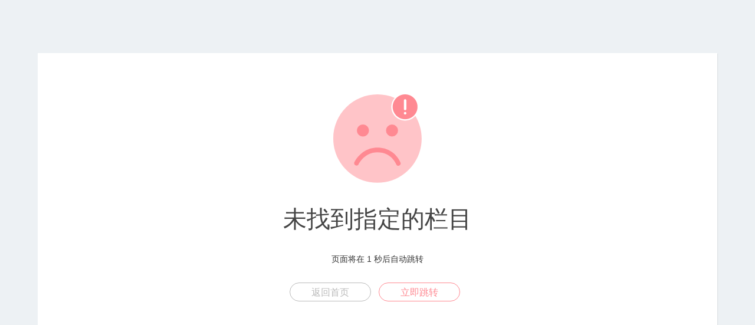

--- FILE ---
content_type: text/html; charset=utf-8
request_url: http://silianart.com/cn/c/products.html?styles=6
body_size: 1340
content:
<!DOCTYPE html>
<html>
<head>
    <meta http-equiv="Content-Type" content="text/html; charset=utf-8" />
    <title>温馨提示</title>
    <meta name="viewport" content="width=device-width, initial-scale=1.0">
    <link rel="shortcut icon" href="/assets/img/favicon.ico" />
    <style type="text/css">
        *{box-sizing:border-box;margin:0;padding:0;font-family:Lantinghei SC,Open Sans,Arial,Hiragino Sans GB,Microsoft YaHei,"微软雅黑",STHeiti,WenQuanYi Micro Hei,SimSun,sans-serif;-webkit-font-smoothing:antialiased}
        body{padding:70px 0;background:#edf1f4;font-weight:400;font-size:1pc;-webkit-text-size-adjust:none;color:#333}
        a{outline:0;color:#3498db;text-decoration:none;cursor:pointer}
        .system-message{margin:20px 5%;padding:40px 20px;background:#fff;box-shadow:1px 1px 1px hsla(0,0%,39%,.1);text-align:center}
        .system-message h1{margin:0;margin-bottom:9pt;color:#444;font-weight:400;font-size:40px}
        .system-message .jump,.system-message .image{margin:20px 0;padding:0;padding:10px 0;font-weight:400}
        .system-message .jump{font-size:14px}
        .system-message .jump a{color:#333}
        .system-message p{font-size:9pt;line-height:20px}
        .system-message .btn{display:inline-block;margin-right:10px;width:138px;height:2pc;border:1px solid #44a0e8;border-radius:30px;color:#44a0e8;text-align:center;font-size:1pc;line-height:2pc;margin-bottom:5px;}
        .success .btn{border-color:#69bf4e;color:#69bf4e}
        .error .btn{border-color:#ff8992;color:#ff8992}
        .info .btn{border-color:#3498db;color:#3498db}
        .copyright p{width:100%;color:#919191;text-align:center;font-size:10px}
        .system-message .btn-grey{border-color:#bbb;color:#bbb}
        .clearfix:after{clear:both;display:block;visibility:hidden;height:0;content:"."}
        @media (max-width:768px){body {padding:20px 0;}}
            @media (max-width:480px){.system-message h1{font-size:30px;}}
    </style>
</head>
<body>
<div class="system-message error">
    <div class="image">
        <img src="/assets/img/error.svg" alt="" width="150" />
    </div>
    <h1>未找到指定的栏目</h1>
            <p class="jump">
            页面将在 <span id="wait">3</span> 秒后自动跳转        </p>
        <p class="clearfix">
        <a href="/" class="btn btn-grey">返回首页</a>
                    <a href="javascript:history.back(-1);" class="btn btn-primary">立即跳转</a>
            </p>
</div>
    <script type="text/javascript">
        (function () {
            var wait = document.getElementById('wait');
            var interval = setInterval(function () {
                var time = --wait.innerHTML;
                if (time <= 0) {
					location.href = history.length <= 1 ? "/" : "javascript:history.back(-1);";
                    clearInterval(interval);
                }
            }, 1000);
        })();
    </script>
</body>
</html>